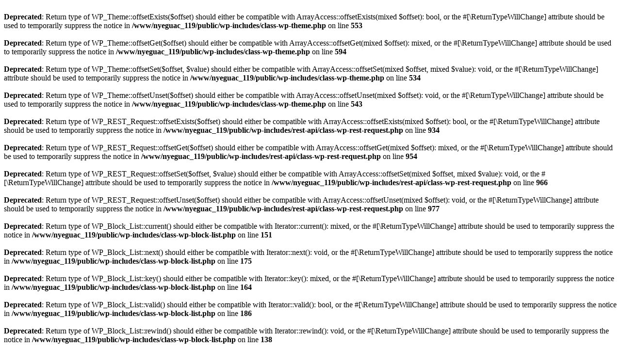

--- FILE ---
content_type: text/html; charset=UTF-8
request_url: https://nyeguac.kinsta.cloud/hello-world/
body_size: 1537
content:
<br />
<b>Deprecated</b>:  Return type of WP_Theme::offsetExists($offset) should either be compatible with ArrayAccess::offsetExists(mixed $offset): bool, or the #[\ReturnTypeWillChange] attribute should be used to temporarily suppress the notice in <b>/www/nyeguac_119/public/wp-includes/class-wp-theme.php</b> on line <b>553</b><br />
<br />
<b>Deprecated</b>:  Return type of WP_Theme::offsetGet($offset) should either be compatible with ArrayAccess::offsetGet(mixed $offset): mixed, or the #[\ReturnTypeWillChange] attribute should be used to temporarily suppress the notice in <b>/www/nyeguac_119/public/wp-includes/class-wp-theme.php</b> on line <b>594</b><br />
<br />
<b>Deprecated</b>:  Return type of WP_Theme::offsetSet($offset, $value) should either be compatible with ArrayAccess::offsetSet(mixed $offset, mixed $value): void, or the #[\ReturnTypeWillChange] attribute should be used to temporarily suppress the notice in <b>/www/nyeguac_119/public/wp-includes/class-wp-theme.php</b> on line <b>534</b><br />
<br />
<b>Deprecated</b>:  Return type of WP_Theme::offsetUnset($offset) should either be compatible with ArrayAccess::offsetUnset(mixed $offset): void, or the #[\ReturnTypeWillChange] attribute should be used to temporarily suppress the notice in <b>/www/nyeguac_119/public/wp-includes/class-wp-theme.php</b> on line <b>543</b><br />
<br />
<b>Deprecated</b>:  Return type of WP_REST_Request::offsetExists($offset) should either be compatible with ArrayAccess::offsetExists(mixed $offset): bool, or the #[\ReturnTypeWillChange] attribute should be used to temporarily suppress the notice in <b>/www/nyeguac_119/public/wp-includes/rest-api/class-wp-rest-request.php</b> on line <b>934</b><br />
<br />
<b>Deprecated</b>:  Return type of WP_REST_Request::offsetGet($offset) should either be compatible with ArrayAccess::offsetGet(mixed $offset): mixed, or the #[\ReturnTypeWillChange] attribute should be used to temporarily suppress the notice in <b>/www/nyeguac_119/public/wp-includes/rest-api/class-wp-rest-request.php</b> on line <b>954</b><br />
<br />
<b>Deprecated</b>:  Return type of WP_REST_Request::offsetSet($offset, $value) should either be compatible with ArrayAccess::offsetSet(mixed $offset, mixed $value): void, or the #[\ReturnTypeWillChange] attribute should be used to temporarily suppress the notice in <b>/www/nyeguac_119/public/wp-includes/rest-api/class-wp-rest-request.php</b> on line <b>966</b><br />
<br />
<b>Deprecated</b>:  Return type of WP_REST_Request::offsetUnset($offset) should either be compatible with ArrayAccess::offsetUnset(mixed $offset): void, or the #[\ReturnTypeWillChange] attribute should be used to temporarily suppress the notice in <b>/www/nyeguac_119/public/wp-includes/rest-api/class-wp-rest-request.php</b> on line <b>977</b><br />
<br />
<b>Deprecated</b>:  Return type of WP_Block_List::current() should either be compatible with Iterator::current(): mixed, or the #[\ReturnTypeWillChange] attribute should be used to temporarily suppress the notice in <b>/www/nyeguac_119/public/wp-includes/class-wp-block-list.php</b> on line <b>151</b><br />
<br />
<b>Deprecated</b>:  Return type of WP_Block_List::next() should either be compatible with Iterator::next(): void, or the #[\ReturnTypeWillChange] attribute should be used to temporarily suppress the notice in <b>/www/nyeguac_119/public/wp-includes/class-wp-block-list.php</b> on line <b>175</b><br />
<br />
<b>Deprecated</b>:  Return type of WP_Block_List::key() should either be compatible with Iterator::key(): mixed, or the #[\ReturnTypeWillChange] attribute should be used to temporarily suppress the notice in <b>/www/nyeguac_119/public/wp-includes/class-wp-block-list.php</b> on line <b>164</b><br />
<br />
<b>Deprecated</b>:  Return type of WP_Block_List::valid() should either be compatible with Iterator::valid(): bool, or the #[\ReturnTypeWillChange] attribute should be used to temporarily suppress the notice in <b>/www/nyeguac_119/public/wp-includes/class-wp-block-list.php</b> on line <b>186</b><br />
<br />
<b>Deprecated</b>:  Return type of WP_Block_List::rewind() should either be compatible with Iterator::rewind(): void, or the #[\ReturnTypeWillChange] attribute should be used to temporarily suppress the notice in <b>/www/nyeguac_119/public/wp-includes/class-wp-block-list.php</b> on line <b>138</b><br />
<br />
<b>Deprecated</b>:  Return type of WP_Block_List::offsetExists($index) should either be compatible with ArrayAccess::offsetExists(mixed $offset): bool, or the #[\ReturnTypeWillChange] attribute should be used to temporarily suppress the notice in <b>/www/nyeguac_119/public/wp-includes/class-wp-block-list.php</b> on line <b>75</b><br />
<br />
<b>Deprecated</b>:  Return type of WP_Block_List::offsetGet($index) should either be compatible with ArrayAccess::offsetGet(mixed $offset): mixed, or the #[\ReturnTypeWillChange] attribute should be used to temporarily suppress the notice in <b>/www/nyeguac_119/public/wp-includes/class-wp-block-list.php</b> on line <b>89</b><br />
<br />
<b>Deprecated</b>:  Return type of WP_Block_List::offsetSet($index, $value) should either be compatible with ArrayAccess::offsetSet(mixed $offset, mixed $value): void, or the #[\ReturnTypeWillChange] attribute should be used to temporarily suppress the notice in <b>/www/nyeguac_119/public/wp-includes/class-wp-block-list.php</b> on line <b>110</b><br />
<br />
<b>Deprecated</b>:  Return type of WP_Block_List::offsetUnset($index) should either be compatible with ArrayAccess::offsetUnset(mixed $offset): void, or the #[\ReturnTypeWillChange] attribute should be used to temporarily suppress the notice in <b>/www/nyeguac_119/public/wp-includes/class-wp-block-list.php</b> on line <b>127</b><br />
<br />
<b>Deprecated</b>:  Return type of WP_Block_List::count() should either be compatible with Countable::count(): int, or the #[\ReturnTypeWillChange] attribute should be used to temporarily suppress the notice in <b>/www/nyeguac_119/public/wp-includes/class-wp-block-list.php</b> on line <b>199</b><br />
<br />
<b>Deprecated</b>:  version_compare(): Passing null to parameter #1 ($version1) of type string is deprecated in <b>/www/nyeguac_119/public/wp-content/plugins/gravityforms/includes/addon/class-gf-addon.php</b> on line <b>5965</b><br />
<br />
<b>Deprecated</b>:  Return type of GF_Field::offsetExists($offset) should either be compatible with ArrayAccess::offsetExists(mixed $offset): bool, or the #[\ReturnTypeWillChange] attribute should be used to temporarily suppress the notice in <b>/www/nyeguac_119/public/wp-content/plugins/gravityforms/includes/fields/class-gf-field.php</b> on line <b>84</b><br />
<br />
<b>Deprecated</b>:  Return type of GF_Field::offsetGet($offset) should either be compatible with ArrayAccess::offsetGet(mixed $offset): mixed, or the #[\ReturnTypeWillChange] attribute should be used to temporarily suppress the notice in <b>/www/nyeguac_119/public/wp-content/plugins/gravityforms/includes/fields/class-gf-field.php</b> on line <b>90</b><br />
<br />
<b>Deprecated</b>:  Return type of GF_Field::offsetSet($offset, $data) should either be compatible with ArrayAccess::offsetSet(mixed $offset, mixed $value): void, or the #[\ReturnTypeWillChange] attribute should be used to temporarily suppress the notice in <b>/www/nyeguac_119/public/wp-content/plugins/gravityforms/includes/fields/class-gf-field.php</b> on line <b>99</b><br />
<br />
<b>Deprecated</b>:  Return type of GF_Field::offsetUnset($offset) should either be compatible with ArrayAccess::offsetUnset(mixed $offset): void, or the #[\ReturnTypeWillChange] attribute should be used to temporarily suppress the notice in <b>/www/nyeguac_119/public/wp-content/plugins/gravityforms/includes/fields/class-gf-field.php</b> on line <b>108</b><br />
<br />
<b>Deprecated</b>:  Return type of PasswordsEvolved\DependencyInjection\Container::offsetExists($key) should either be compatible with ArrayAccess::offsetExists(mixed $offset): bool, or the #[\ReturnTypeWillChange] attribute should be used to temporarily suppress the notice in <b>/www/nyeguac_119/public/wp-content/plugins/passwords-evolved/src/DependencyInjection/Container.php</b> on line <b>83</b><br />
<br />
<b>Deprecated</b>:  Return type of PasswordsEvolved\DependencyInjection\Container::offsetGet($key) should either be compatible with ArrayAccess::offsetGet(mixed $offset): mixed, or the #[\ReturnTypeWillChange] attribute should be used to temporarily suppress the notice in <b>/www/nyeguac_119/public/wp-content/plugins/passwords-evolved/src/DependencyInjection/Container.php</b> on line <b>91</b><br />
<br />
<b>Deprecated</b>:  Return type of PasswordsEvolved\DependencyInjection\Container::offsetSet($key, $value) should either be compatible with ArrayAccess::offsetSet(mixed $offset, mixed $value): void, or the #[\ReturnTypeWillChange] attribute should be used to temporarily suppress the notice in <b>/www/nyeguac_119/public/wp-content/plugins/passwords-evolved/src/DependencyInjection/Container.php</b> on line <b>105</b><br />
<br />
<b>Deprecated</b>:  Return type of PasswordsEvolved\DependencyInjection\Container::offsetUnset($key) should either be compatible with ArrayAccess::offsetUnset(mixed $offset): void, or the #[\ReturnTypeWillChange] attribute should be used to temporarily suppress the notice in <b>/www/nyeguac_119/public/wp-content/plugins/passwords-evolved/src/DependencyInjection/Container.php</b> on line <b>117</b><br />
<br />
<b>Deprecated</b>:  Constant FILTER_SANITIZE_STRING is deprecated in <b>/www/nyeguac_119/public/wp-content/plugins/wordpress-seo/src/conditionals/admin/elementor-edit-conditional.php</b> on line <b>21</b><br />
<br />
<b>Deprecated</b>:  Constant FILTER_SANITIZE_STRING is deprecated in <b>/www/nyeguac_119/public/wp-content/plugins/wordpress-seo/src/conditionals/admin/elementor-edit-conditional.php</b> on line <b>27</b><br />
<br />
<b>Deprecated</b>:  trim(): Passing null to parameter #1 ($string) of type string is deprecated in <b>/www/nyeguac_119/public/wp-includes/class-wp.php</b> on line <b>173</b><br />
<br />
<b>Deprecated</b>:  ltrim(): Passing null to parameter #1 ($string) of type string is deprecated in <b>/www/nyeguac_119/public/wp-includes/wp-db.php</b> on line <b>3008</b><br />
<!DOCTYPE html>

<html class="no-js" lang="en-US" ontouchmove >
<head>
	<meta charset="UTF-8">
	<meta name="viewport" content="width=device-width, initial-scale=1.0, maximum-scale=1.0, user-scalable=0, viewport-fit=cover" />
	<link rel="profile" href="https://gmpg.org/xfn/11">
	<br />
<b>Deprecated</b>:  Return type of Yoast\WP\Lib\Model::jsonSerialize() should either be compatible with JsonSerializable::jsonSerialize(): mixed, or the #[\ReturnTypeWillChange] attribute should be used to temporarily suppress the notice in <b>/www/nyeguac_119/public/wp-content/plugins/wordpress-seo/lib/model.php</b> on line <b>547</b><br />
<br />
<b>Deprecated</b>:  Return type of Yoast\WP\Lib\ORM::offsetExists($key) should either be compatible with ArrayAccess::offsetExists(mixed $offset): bool, or the #[\ReturnTypeWillChange] attribute should be used to temporarily suppress the notice in <b>/www/nyeguac_119/public/wp-content/plugins/wordpress-seo/lib/orm.php</b> on line <b>2318</b><br />
<br />
<b>Deprecated</b>:  Return type of Yoast\WP\Lib\ORM::offsetGet($key) should either be compatible with ArrayAccess::offsetGet(mixed $offset): mixed, or the #[\ReturnTypeWillChange] attribute should be used to temporarily suppress the notice in <b>/www/nyeguac_119/public/wp-content/plugins/wordpress-seo/lib/orm.php</b> on line <b>2329</b><br />
<br />
<b>Deprecated</b>:  Return type of Yoast\WP\Lib\ORM::offsetSet($key, $value) should either be compatible with ArrayAccess::offsetSet(mixed $offset, mixed $value): void, or the #[\ReturnTypeWillChange] attribute should be used to temporarily suppress the notice in <b>/www/nyeguac_119/public/wp-content/plugins/wordpress-seo/lib/orm.php</b> on line <b>2339</b><br />
<br />
<b>Deprecated</b>:  Return type of Yoast\WP\Lib\ORM::offsetUnset($key) should either be compatible with ArrayAccess::offsetUnset(mixed $offset): void, or the #[\ReturnTypeWillChange] attribute should be used to temporarily suppress the notice in <b>/www/nyeguac_119/public/wp-content/plugins/wordpress-seo/lib/orm.php</b> on line <b>2351</b><br />
<br />
<b>Fatal error</b>:  Uncaught mysqli_sql_exception: Table 'nyeguac.yoast_wp_seo_models_indexable' doesn't exist in /www/nyeguac_119/public/wp-includes/wp-db.php:2033
Stack trace:
#0 /www/nyeguac_119/public/wp-includes/wp-db.php(2033): mysqli_query(Object(mysqli), 'SELECT * FROM `...')
#1 /www/nyeguac_119/public/wp-includes/wp-db.php(1922): wpdb-&gt;_do_query('SELECT * FROM `...')
#2 /www/nyeguac_119/public/wp-content/plugins/wordpress-seo/lib/orm.php(285): wpdb-&gt;query('SELECT * FROM `...')
#3 /www/nyeguac_119/public/wp-content/plugins/wordpress-seo/lib/orm.php(1942): Yoast\WP\Lib\ORM::execute('SELECT * FROM `...', Array)
#4 /www/nyeguac_119/public/wp-content/plugins/wordpress-seo/lib/orm.php(383): Yoast\WP\Lib\ORM-&gt;run()
#5 /www/nyeguac_119/public/wp-content/plugins/wordpress-seo/src/repositories/indexable-repository.php(305): Yoast\WP\Lib\ORM-&gt;find_one()
#6 /www/nyeguac_119/public/wp-content/plugins/wordpress-seo/src/repositories/indexable-repository.php(141): Yoast\WP\SEO\Repositories\Indexable_Repository-&gt;find_for_system_page('404')
#7 /www/nyeguac_119/public/wp-content/plugins/wordpress-seo/src/memoizers/meta-tags-context-memoizer.php(89): Yoast\WP\SEO\Repositories\Indexable_Repository-&gt;for_current_page()
#8 /www/nyeguac_119/public/wp-content/plugins/wordpress-seo/src/integrations/front-end-integration.php(261): Yoast\WP\SEO\Memoizers\Meta_Tags_Context_Memoizer-&gt;for_current_page()
#9 /www/nyeguac_119/public/wp-includes/class-wp-hook.php(287): Yoast\WP\SEO\Integrations\Front_End_Integration-&gt;present_head('')
#10 /www/nyeguac_119/public/wp-includes/class-wp-hook.php(311): WP_Hook-&gt;apply_filters('', Array)
#11 /www/nyeguac_119/public/wp-includes/plugin.php(478): WP_Hook-&gt;do_action(Array)
#12 /www/nyeguac_119/public/wp-content/plugins/wordpress-seo/src/integrations/front-end-integration.php(252): do_action('wpseo_head')
#13 /www/nyeguac_119/public/wp-includes/class-wp-hook.php(287): Yoast\WP\SEO\Integrations\Front_End_Integration-&gt;call_wpseo_head('')
#14 /www/nyeguac_119/public/wp-includes/class-wp-hook.php(311): WP_Hook-&gt;apply_filters(NULL, Array)
#15 /www/nyeguac_119/public/wp-includes/plugin.php(478): WP_Hook-&gt;do_action(Array)
#16 /www/nyeguac_119/public/wp-includes/general-template.php(3009): do_action('wp_head')
#17 /www/nyeguac_119/public/wp-content/themes/guactoast/header.php(19): wp_head()
#18 /www/nyeguac_119/public/wp-includes/template.php(730): require_once('/www/nyeguac_11...')
#19 /www/nyeguac_119/public/wp-includes/template.php(676): load_template('/www/nyeguac_11...', true, Array)
#20 /www/nyeguac_119/public/wp-includes/general-template.php(48): locate_template(Array, true, true, Array)
#21 /www/nyeguac_119/public/wp-content/themes/guactoast/404.php(10): get_header()
#22 /www/nyeguac_119/public/wp-includes/template-loader.php(106): include('/www/nyeguac_11...')
#23 /www/nyeguac_119/public/wp-blog-header.php(19): require_once('/www/nyeguac_11...')
#24 /www/nyeguac_119/public/index.php(17): require('/www/nyeguac_11...')
#25 {main}
  thrown in <b>/www/nyeguac_119/public/wp-includes/wp-db.php</b> on line <b>2033</b><br />
